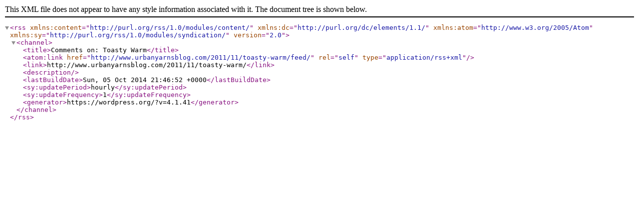

--- FILE ---
content_type: text/xml; charset=UTF-8
request_url: http://www.urbanyarnsblog.com/2011/11/toasty-warm/feed/
body_size: 409
content:
<?xml version="1.0" encoding="UTF-8"?><rss version="2.0"
	xmlns:content="http://purl.org/rss/1.0/modules/content/"
	xmlns:dc="http://purl.org/dc/elements/1.1/"
	xmlns:atom="http://www.w3.org/2005/Atom"
	xmlns:sy="http://purl.org/rss/1.0/modules/syndication/"
	
	>
<channel>
	<title>Comments on: Toasty Warm</title>
	<atom:link href="http://www.urbanyarnsblog.com/2011/11/toasty-warm/feed/" rel="self" type="application/rss+xml" />
	<link>http://www.urbanyarnsblog.com/2011/11/toasty-warm/</link>
	<description></description>
	<lastBuildDate>Sun, 05 Oct 2014 21:46:52 +0000</lastBuildDate>
	<sy:updatePeriod>hourly</sy:updatePeriod>
	<sy:updateFrequency>1</sy:updateFrequency>
	<generator>https://wordpress.org/?v=4.1.41</generator>
</channel>
</rss>
